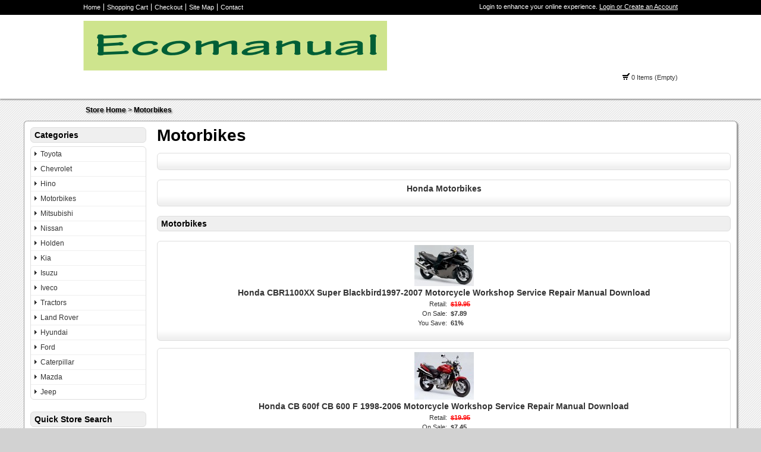

--- FILE ---
content_type: text/html; charset=UTF-8
request_url: https://www.manualdownload.co/index.php?app=ecom&ns=catshow&ref=Motorbikes-download-manuals&sid=11972beb1k15tig9dow9rn7k2c8e7mm5
body_size: 28581
content:

<!DOCTYPE html PUBLIC '-//W3C//DTD XHTML+RDFa 1.0//EN' 'http://www.w3.org/MarkUp/DTD/xhtml-rdfa-1.dtd'>

<html xmlns="http://www.w3.org/1999/xhtml" xmlns:og="http://opengraphprotocol.org/schema/" xmlns:fb="http://www.facebook.com/2008/fbml">

<head>

<meta http-equiv="content-type" content="text/html; charset=ISO-8859-1" />

<base href="https://www.manualdownload.co/" />

<meta name="generator" content="Kryptronic Software" />
<meta name="keywords" content="download, repair, workshop, service, instruction, manual, manuals, owners, digital, motorbikes, ecomanual" />
<meta name="description" content=" " />
<title>Motorbikes - Ecomanual download repair workshop instruction manuals</title>
<meta name="robots" content="noindex,follow" />
<meta property="og:title" content="Motorbikes - Ecomanual download repair workshop instruction manuals" />
<meta property="og:site_name" content="Ecomanual" />
<meta property="og:description" content=" " />
<script type="text/javascript">
thisSID  = '11972beb1k15tig9dow9rn7k2c8e7mm5';
thisURL  = 'https://www.manualdownload.co/index.php';
thisMODE = 'desktop';
</script>
<script type="text/javascript" src="media/jquery/jquery.min.js"></script>
<script type="text/javascript" src="media/jquery/jquery-ui.min.js"></script>
<script type="text/javascript" src="media/jquery/jquery.easing.min.js"></script>
<script type="text/javascript" src="media/jquery/jquery.mousewheel.min.js"></script>
<script type="text/javascript">jQuery.noConflict();</script>
<script type="text/javascript" src="media/jquery-plugins/jquery.json.js"></script>
<script type="text/javascript" src="media/md5/md5.js"></script>
<script type="text/javascript" src="media/qtip2/jquery.qtip2.min.js"></script>
<link rel="stylesheet" type="text/css" media="all" href="media/qtip2/jquery.qtip2.css" />
<script type="text/javascript" src="media/jshowoff/jshowoff.js"></script>
<link rel="stylesheet" type="text/css" media="all" href="media/jshowoff/jshowoff.css" />
<script type="text/javascript" src="media/scripts/common.js"></script>
<script type="text/javascript" src="media/scripts/frontend.js"></script>
<script type="text/javascript">
//<![CDATA[
jQuery(document).ready(function(){
jQuery('#minicart-button').hover(function() {return showMiniCart({'divid': 'ajaxminicart', 'buttonid': 'minicart-button', 'displayposition': 'LEFT', 'width': 500});});
jQuery('#ecom--minisearch--ecom--prodsearch--string').attr({'autocomplete': 'off'});
jQuery('#ecom--minisearch--ecom--prodsearch--string').keyup(function(event){if (event.which == 13) {event.preventDefault(); return false;} if (window.mytimeout) {window.clearTimeout(window.mytimeout);} window.mytimeout = window.setTimeout(function(){return searchAutoComplete({'formid': 'ecom--minisearch', 'inputid': 'ecom--minisearch--ecom--prodsearch--string', 'displayposition': 'RIGHT'});}, 300);});
});
//]]>
</script>



<link rel="stylesheet" type="text/css" media="all" href="media/skins/css/all.css" />
<link rel="stylesheet" type="text/css" media="all" href="skins/widerskin/css/overrides.css" />
<link rel="stylesheet" type="text/css" media="all" href="skins/widerskin/css/all.css" />

<link rel="stylesheet" type="text/css" media="all" href="skins/widerskin/css/colorscheme-default.css" />

</head>

<body>

<div id="skin_background">

<div id="skin_top">

<div id="skin_top_wrapper">

<div id="skin_top_menu">

<ul>

<li><a href="https://www.manualdownload.co/index.php?app=cms&amp;ns=display&amp;sid=11972beb1k15tig9dow9rn7k2c8e7mm5" title="Home">Home</a></li><li><a href="https://www.manualdownload.co/index.php?app=ecom&amp;ns=viewcart&amp;sid=11972beb1k15tig9dow9rn7k2c8e7mm5" title="Shopping Cart">Shopping Cart</a></li><li><a href="https://www.manualdownload.co/index.php?app=ecom&amp;ns=checkoutfn&amp;sid=11972beb1k15tig9dow9rn7k2c8e7mm5" title="Checkout">Checkout</a></li><li><a href="https://www.manualdownload.co/index.php?app=ecom&amp;ns=sitemap&amp;sid=11972beb1k15tig9dow9rn7k2c8e7mm5" title="Site Map">Site Map</a></li><li><a href="https://www.manualdownload.co/index.php?app=ecom&amp;ns=contact&amp;sid=11972beb1k15tig9dow9rn7k2c8e7mm5" title="Contact">Contact</a></li>
</ul>

</div>

<div id="skin_top_miniacctlogin">

<div id="miniacctlogin">
Login to enhance your online experience. <a href="https://www.manualdownload.co/index.php?app=ecom&amp;ns=login&amp;sid=11972beb1k15tig9dow9rn7k2c8e7mm5" title="Login / Create Account">Login or Create an Account</a></div>

</div>

<div class="clearboth"></div>

</div>

</div>

<div id="skin_header">

<div id="skin_header_wrapper">

<div id="skin_header_home">

<a href="https://www.manualdownload.co/index.php?app=cms&amp;ns=display&amp;sid=11972beb1k15tig9dow9rn7k2c8e7mm5" title="Home"><img src="media/skins/logos/desktoplogo.png" alt="Logo" /></a>

</div>

<div id="skin_header_widgets">

<div id="ecom_skinwidget_minicart" class="skin_widgetclass_HEADER">
<div class="skin_widgettitle">Shopping Cart</div>
<div class="skin_widgetcontent">
<p class="small"><img src="media/ecom/images/cart.png" alt="Shopping Cart" /> 0 Items (Empty)</p>
</div>
</div>

<div id="ajaxminicart" style="display: none;">
<div style="padding: 10px;">
<table class="invisible"><tr>
<td class="invisible" style="width: 235px;">
<h2 class="defaultheading" style="margin: 0px 0px 10px 0px;">Recently Viewed Items</h2>
<div style="max-height: 350px; overflow: auto;">
<table id="ajaxminirecent" class="invisible">
<tr>
<td class="invisible" style="width: 40px; padding: 4px 16px 4px 4px; border-bottom: 1px solid #DEDEDE;">
<a href="https://www.manualdownload.co/index.php?app=ecom&amp;ns=prodshow&amp;ref=KIA-RIO-2005-download-workshop-repair-manual&amp;sid=11972beb1k15tig9dow9rn7k2c8e7mm5" title="Kia Rio 2005 factory workshop and repair manual digital download"><img src="media/ecom/prodsm/Kia-Rio-workshop-manual-download-thumb.jpg" alt="Kia Rio 2005 factory workshop and repair manual digital download" width="40" /></a></td>
<td class="invisible" style="padding: 4px 4px 4px 4px; border-bottom: 1px solid #DEDEDE;">
<p style="margin: 0px;"><a href="https://www.manualdownload.co/index.php?app=ecom&amp;ns=prodshow&amp;ref=KIA-RIO-2005-download-workshop-repair-manual&amp;sid=11972beb1k15tig9dow9rn7k2c8e7mm5" title="Kia Rio 2005 factory workshop and repair manual digital download"><strong>Kia Rio 2005 factory workshop and repair manual digital download</strong></a></p><p class="small" style="margin: 5px 0px 0px 0px;">Engine covered 1.6L DOHC</p></td>
</tr>
<tr>
<td class="invisible" style="width: 40px; padding: 4px 16px 4px 4px; border-bottom: 1px solid #DEDEDE;">
<a href="https://www.manualdownload.co/index.php?app=ecom&amp;ns=prodshow&amp;ref=NSG370-Jeep-6-speed-manual-gearbox-workshop-manual&amp;sid=11972beb1k15tig9dow9rn7k2c8e7mm5" title="Jeep  NSG370 6 speed manual gearbox repair manual download digital"><img src="media/ecom/prodsm/TNSG370-transmission-sm.jpg" alt="Jeep  NSG370 6 speed manual gearbox repair manual download digital" width="40" /></a></td>
<td class="invisible" style="padding: 4px 4px 4px 4px; border-bottom: 1px solid #DEDEDE;">
<p style="margin: 0px;"><a href="https://www.manualdownload.co/index.php?app=ecom&amp;ns=prodshow&amp;ref=NSG370-Jeep-6-speed-manual-gearbox-workshop-manual&amp;sid=11972beb1k15tig9dow9rn7k2c8e7mm5" title="Jeep  NSG370 6 speed manual gearbox repair manual download digital"><strong>Jeep  NSG370 6 speed manual gearbox repair manual download digital</strong></a></p><p class="small" style="margin: 5px 0px 0px 0px;">The Chrysler NSG370 is a six-speed overdrive manual transmission sourced from Mercedes and built in ...</p></td>
</tr>
<tr>
<td class="invisible" style="width: 40px; padding: 4px 16px 4px 4px; border-bottom: 1px solid #DEDEDE;">
<a href="https://www.manualdownload.co/index.php?app=ecom&amp;ns=prodshow&amp;ref=massey-ferguson-1956-mf35-workshop-repair-manual-tractor&amp;sid=11972beb1k15tig9dow9rn7k2c8e7mm5" title="Massey Ferguson MF35 1956 tractor factory workshop and repair manual download"><img src="media/ecom/prodsm/MF35-tractor-sm.jpg" alt="Massey Ferguson MF35 1956 tractor factory workshop and repair manual download" width="40" /></a></td>
<td class="invisible" style="padding: 4px 4px 4px 4px; border-bottom: 1px solid #DEDEDE;">
<p style="margin: 0px;"><a href="https://www.manualdownload.co/index.php?app=ecom&amp;ns=prodshow&amp;ref=massey-ferguson-1956-mf35-workshop-repair-manual-tractor&amp;sid=11972beb1k15tig9dow9rn7k2c8e7mm5" title="Massey Ferguson MF35 1956 tractor factory workshop and repair manual download"><strong>Massey Ferguson MF35 1956 tractor factory workshop and repair manual download</strong></a></p><p class="small" style="margin: 5px 0px 0px 0px;">covers the MF35 tractor engine, cooling system,fuel,electrical and more</p></td>
</tr>
<tr>
<td class="invisible" style="width: 40px; padding: 4px 16px 4px 4px; border-bottom: 1px solid #DEDEDE;">
<a href="https://www.manualdownload.co/index.php?app=ecom&amp;ns=prodshow&amp;ref=Nissan-MR18DE-digital-workshop-manual&amp;sid=11972beb1k15tig9dow9rn7k2c8e7mm5" title="Nissan MR18DE engine factory workshop and repair manual download"><img src="media/ecom/prodsm/Nissan-MR18DE-engine-workshop-manual-download-md-thumb.jpg" alt="Nissan MR18DE engine factory workshop and repair manual download" width="40" /></a></td>
<td class="invisible" style="padding: 4px 4px 4px 4px; border-bottom: 1px solid #DEDEDE;">
<p style="margin: 0px;"><a href="https://www.manualdownload.co/index.php?app=ecom&amp;ns=prodshow&amp;ref=Nissan-MR18DE-digital-workshop-manual&amp;sid=11972beb1k15tig9dow9rn7k2c8e7mm5" title="Nissan MR18DE engine factory workshop and repair manual download"><strong>Nissan MR18DE engine factory workshop and repair manual download</strong></a></p><p class="small" style="margin: 5px 0px 0px 0px;">Nissan  MR18DE engine factory workshop and repair manual digital download</p></td>
</tr>
<tr>
<td class="invisible" style="width: 40px; padding: 4px 16px 4px 4px;">
<a href="https://www.manualdownload.co/index.php?app=ecom&amp;ns=prodshow&amp;ref=toyota-hilux-2011-workshop-manual-download&amp;sid=11972beb1k15tig9dow9rn7k2c8e7mm5" title="Toyota Hilux 2011 factory workshop and repair manual download"><img src="media/ecom/prodsm/AN10-AN20-Hilux (Custom).jpg" alt="Toyota Hilux 2011 factory workshop and repair manual download" width="40" /></a></td>
<td class="invisible" style="padding: 4px 4px 4px 4px;">
<p style="margin: 0px;"><a href="https://www.manualdownload.co/index.php?app=ecom&amp;ns=prodshow&amp;ref=toyota-hilux-2011-workshop-manual-download&amp;sid=11972beb1k15tig9dow9rn7k2c8e7mm5" title="Toyota Hilux 2011 factory workshop and repair manual download"><strong>Toyota Hilux 2011 factory workshop and repair manual download</strong></a></p><p class="small" style="margin: 5px 0px 0px 0px;">Covers Petrol/Gasoline: 2.0 L 1TR-FE - 2.7 L 2TR-FE - 4.0 L 1GR-FE V6 - Diesel: 2.5 L 2KD-FTV turbod...</p></td>
</tr>
</table>
</div>
</td>
<td class="invisible" style="width: 10px;">&nbsp;</td>
<td class="invisible" style="width: 235px;">
<h2 class="defaultheading" style="margin: 0px 0px 10px 0px;">Your Shopping Cart</h2>
<p>Your shopping cart is currently empty.  If you would like to make a purchase today, add items to your shopping cart.</p>
</td>
</tr></table>
</div>
</div>

</div>

<div class="clearboth" style="height: 10px;"></div>

</div>

</div>

<div id="skin_navmenu">

<div id="ecom_skinwidget_breadcrumbs" class="skin_widgetclass_HEADER">
<div class="skin_widgettitle">Location</div>
<div class="skin_widgetcontent">
<p>
<a href="https://www.manualdownload.co/index.php?app=ecom&amp;ns=splash&amp;sid=11972beb1k15tig9dow9rn7k2c8e7mm5" title="Store Home">Store Home</a>
 &gt; <a href="https://www.manualdownload.co/index.php?app=ecom&amp;ns=catshow&amp;ref=Motorbikes-download-manuals&amp;sid=11972beb1k15tig9dow9rn7k2c8e7mm5" title="Motorbikes">Motorbikes</a>
</p>
</div>
</div>


<div class="clearboth"></div>

</div>

<div id="skin_wrapper_content">

<div id="skin_left">

<div id="ecom_skinwidget_categories" class="skin_widgetclass_SIDEMENU">
<div class="skin_widgettitle">Categories</div>
<div class="skin_widgetmenu">
<ul>
<li><a href="https://www.manualdownload.co/index.php?app=ecom&amp;ns=catshow&amp;ref=toyota-download-repair-workshop-manuals&amp;sid=11972beb1k15tig9dow9rn7k2c8e7mm5" title="Toyota">Toyota</a>
<ul id="ecom_skinwidget_categories_6e3e15a4337345c8c8c9240945816ec1">
<li><a href="https://www.manualdownload.co/index.php?app=ecom&amp;ns=catshow&amp;ref=toytota-hilux-workshop-repair-service-manual-down&amp;sid=11972beb1k15tig9dow9rn7k2c8e7mm5" title="Toyota Hilux">Toyota Hilux</a></li>
<li><a href="https://www.manualdownload.co/index.php?app=ecom&amp;ns=catshow&amp;ref=toyota-landcruiser-workshop-repair-manuals-download-pdf&amp;sid=11972beb1k15tig9dow9rn7k2c8e7mm5" title="Toyota Land Cruiser">Toyota Land Cruiser</a></li>
<li><a href="https://www.manualdownload.co/index.php?app=ecom&amp;ns=catshow&amp;ref=toyota-hiace&amp;sid=11972beb1k15tig9dow9rn7k2c8e7mm5" title="Toyota Hi-ace">Toyota Hi-ace</a></li>
<li><a href="https://www.manualdownload.co/index.php?app=ecom&amp;ns=catshow&amp;ref=toyota-skid-steer-workshop-manual-download&amp;sid=11972beb1k15tig9dow9rn7k2c8e7mm5" title="Toyota Skid Steer">Toyota Skid Steer</a></li>
<li><a href="https://www.manualdownload.co/index.php?app=ecom&amp;ns=catshow&amp;ref=toyota-engine&amp;sid=11972beb1k15tig9dow9rn7k2c8e7mm5" title="Toyota Engine">Toyota Engine</a></li>
</ul>
</li>
<li><a href="https://www.manualdownload.co/index.php?app=ecom&amp;ns=catshow&amp;ref=Chevrolet-repair-manuals-online&amp;sid=11972beb1k15tig9dow9rn7k2c8e7mm5" title="Chevrolet ">Chevrolet </a></li>
<li><a href="https://www.manualdownload.co/index.php?app=ecom&amp;ns=catshow&amp;ref=hino-truck-download-manuals&amp;sid=11972beb1k15tig9dow9rn7k2c8e7mm5" title="Hino">Hino</a></li>
<li><a href="https://www.manualdownload.co/index.php?app=ecom&amp;ns=catshow&amp;ref=Motorbikes-download-manuals&amp;sid=11972beb1k15tig9dow9rn7k2c8e7mm5" title="Motorbikes">Motorbikes</a>
<ul id="ecom_skinwidget_categories_e5f7ebaa47e34ff61108bd08702e9610">
<li><a href="https://www.manualdownload.co/index.php?app=ecom&amp;ns=catshow&amp;ref=Honda-motorbikes-download-manuals&amp;sid=11972beb1k15tig9dow9rn7k2c8e7mm5" title="Honda Motorbikes">Honda Motorbikes</a>
<ul id="ecom_skinwidget_categories_29b6279fb5771a0a0e91d42a9fb196f1">
<li><a href="https://www.manualdownload.co/index.php?app=ecom&amp;ns=catshow&amp;ref=Motorbikes-download-manuals&amp;sid=11972beb1k15tig9dow9rn7k2c8e7mm5" title="Motorbikes">Motorbikes</a></li>
</ul>
</li>
</ul>
</li>
<li><a href="https://www.manualdownload.co/index.php?app=ecom&amp;ns=catshow&amp;ref=mitsubishi-workshop-repair-manuals-download&amp;sid=11972beb1k15tig9dow9rn7k2c8e7mm5" title="Mitsubishi">Mitsubishi</a></li>
<li><a href="https://www.manualdownload.co/index.php?app=ecom&amp;ns=catshow&amp;ref=nissan-repair-manual-service-download&amp;sid=11972beb1k15tig9dow9rn7k2c8e7mm5" title="Nissan">Nissan</a></li>
<li><a href="https://www.manualdownload.co/index.php?app=ecom&amp;ns=catshow&amp;ref=holden-repair-workshop-manuals-download&amp;sid=11972beb1k15tig9dow9rn7k2c8e7mm5" title="Holden">Holden</a></li>
<li><a href="https://www.manualdownload.co/index.php?app=ecom&amp;ns=catshow&amp;ref=kia-workshop-repair-manuals-pdf-online-download&amp;sid=11972beb1k15tig9dow9rn7k2c8e7mm5" title="Kia">Kia</a></li>
<li><a href="https://www.manualdownload.co/index.php?app=ecom&amp;ns=catshow&amp;ref=isuzu-repair-workshop-manual-online&amp;sid=11972beb1k15tig9dow9rn7k2c8e7mm5" title="Isuzu">Isuzu</a></li>
<li><a href="https://www.manualdownload.co/index.php?app=ecom&amp;ns=catshow&amp;ref=iveco-manual-download-digital&amp;sid=11972beb1k15tig9dow9rn7k2c8e7mm5" title="Iveco">Iveco</a></li>
<li><a href="https://www.manualdownload.co/index.php?app=ecom&amp;ns=catshow&amp;ref=tractor-workshop-repair-manuals-online&amp;sid=11972beb1k15tig9dow9rn7k2c8e7mm5" title="Tractors">Tractors</a>
<ul id="ecom_skinwidget_categories_974d707e1ce897e460b3df5e7b5082d3">
<li><a href="https://www.manualdownload.co/index.php?app=ecom&amp;ns=catshow&amp;ref=perkins-engines-workshop-download-digital&amp;sid=11972beb1k15tig9dow9rn7k2c8e7mm5" title="Perkins">Perkins</a></li>
<li><a href="https://www.manualdownload.co/index.php?app=ecom&amp;ns=catshow&amp;ref=massey-ferguson-workshop-repair-manuals&amp;sid=11972beb1k15tig9dow9rn7k2c8e7mm5" title="Massey Ferguson ">Massey Ferguson </a></li>
<li><a href="https://www.manualdownload.co/index.php?app=ecom&amp;ns=catshow&amp;ref=fiat-tractor-manuals-download&amp;sid=11972beb1k15tig9dow9rn7k2c8e7mm5" title="Fiat Tractors">Fiat Tractors</a></li>
</ul>
</li>
<li><a href="https://www.manualdownload.co/index.php?app=ecom&amp;ns=catshow&amp;ref=land-rover-workshop-manual-download&amp;sid=11972beb1k15tig9dow9rn7k2c8e7mm5" title="Land Rover">Land Rover</a></li>
<li><a href="https://www.manualdownload.co/index.php?app=ecom&amp;ns=catshow&amp;ref=Hyundai-workshop-manual-download-digital&amp;sid=11972beb1k15tig9dow9rn7k2c8e7mm5" title="Hyundai">Hyundai</a></li>
<li><a href="https://www.manualdownload.co/index.php?app=ecom&amp;ns=catshow&amp;ref=ford-workshop-manual-download&amp;sid=11972beb1k15tig9dow9rn7k2c8e7mm5" title="Ford">Ford</a></li>
<li><a href="https://www.manualdownload.co/index.php?app=ecom&amp;ns=catshow&amp;ref=Caterpillar-workshop-manual-download-digital&amp;sid=11972beb1k15tig9dow9rn7k2c8e7mm5" title="Caterpillar">Caterpillar</a></li>
<li><a href="https://www.manualdownload.co/index.php?app=ecom&amp;ns=catshow&amp;ref=mazda-workshop-repair-manual-download&amp;sid=11972beb1k15tig9dow9rn7k2c8e7mm5" title="Mazda">Mazda</a></li>
<li><a href="https://www.manualdownload.co/index.php?app=ecom&amp;ns=catshow&amp;ref=jeep-workshop-repair-manual&amp;sid=11972beb1k15tig9dow9rn7k2c8e7mm5" title="Jeep">Jeep</a></li>
</ul>

</div>
</div>

<div id="ecom_skinwidget_minisearch" class="skin_widgetclass_SIDEMENU">
<div class="skin_widgettitle">Quick Store Search</div>
<div class="skin_widgetcontent">
<form action="https://www.manualdownload.co/index.php" method="get" id="ecom--minisearch"  enctype="multipart/form-data" style="margin: 0px;">

<p class="hidden" style="display: none;"><input type="hidden" name="sid" id="ecom--minisearch--sid" value="11972beb1k15tig9dow9rn7k2c8e7mm5" /></p>
<p class="hidden" style="display: none;"><input type="hidden" name="app" id="ecom--minisearch--app" value="ecom" /></p>
<p class="hidden" style="display: none;"><input type="hidden" name="ns" id="ecom--minisearch--ns" value="prodsearchp" /></p>

<p class="hidden" style="display: none;"><label for="ecom--minisearch--ecom--prodsearch--string">Search Term</label></p>
<div><input class="formfield" style="margin: 0px; width: 105px;" type="text" name="ecom--prodsearch--string" id="ecom--minisearch--ecom--prodsearch--string" value="" maxlength="100" /> 
<input class="formbutton" type="submit" name="SUBMIT" id="ecom--minisearch--SUBMIT" value="Go" style="margin: 0px;" />
</div>
</form>

<p class="small" style="margin-top: 5px; margin-bottom: 0px;"><a href="https://www.manualdownload.co/index.php?app=ecom&amp;ns=prodsearch&amp;sid=11972beb1k15tig9dow9rn7k2c8e7mm5" title="Advanced Search">Advanced Search</a></p>
</div>
</div>

<div id="ecom_skinwidget_menustore" class="skin_widgetclass_SIDEMENU">
<div class="skin_widgettitle">Online Store Menu</div>
<div class="skin_widgetmenu">
<ul>
     <li><a href="https://www.manualdownload.co/index.php?app=ecom&amp;ns=splash&amp;sid=11972beb1k15tig9dow9rn7k2c8e7mm5" title="Store Home">Store Home</a></li>
     <li><a href="https://www.manualdownload.co/index.php?app=ecom&amp;ns=viewcart&amp;sid=11972beb1k15tig9dow9rn7k2c8e7mm5" title="Shopping Cart">Shopping Cart</a></li>
     <li><a href="https://www.manualdownload.co/index.php?app=ecom&amp;ns=checkoutfn&amp;sid=11972beb1k15tig9dow9rn7k2c8e7mm5" title="Checkout">Checkout</a></li>
     <li><a href="https://www.manualdownload.co/index.php?app=ecom&amp;ns=prodsearch&amp;sid=11972beb1k15tig9dow9rn7k2c8e7mm5" title="Advanced Search">Advanced Search</a></li>
     <li><a href="https://www.manualdownload.co/index.php?app=ecom&amp;ns=prodall&amp;sid=11972beb1k15tig9dow9rn7k2c8e7mm5" title="All Products">All Products</a></li>
</ul>

</div>
</div>

<div id="cms_skinwidget_pages" class="skin_widgetclass_SIDEMENU">
<div class="skin_widgettitle">Information</div>
<div class="skin_widgetmenu">
<ul>
<li><a href="https://www.manualdownload.co/index.php?app=cms&amp;ns=display&amp;ref=splash&amp;sid=11972beb1k15tig9dow9rn7k2c8e7mm5" title="Home">Home</a></li>
<li><a href="https://www.manualdownload.co/index.php?app=cms&amp;ns=display&amp;ref=privacy&amp;sid=11972beb1k15tig9dow9rn7k2c8e7mm5" title="Privacy Information">Privacy Information</a></li>
<li><a href="https://www.manualdownload.co/index.php?app=cms&amp;ns=display&amp;ref=download-workshop-manual&amp;sid=11972beb1k15tig9dow9rn7k2c8e7mm5" title="How to download your manual">How to download your manual</a></li>
<li><a href="https://www.manualdownload.co/index.php?app=cms&amp;ns=display&amp;ref=cookieinfo&amp;sid=11972beb1k15tig9dow9rn7k2c8e7mm5" title="Cookie Information">Cookie Information</a></li>
</ul>

</div>
</div>


</div>

<div id="skin_content">
<h1 id="skin_pgtitle">Motorbikes</h1>
<div class="ecom_catshow">
<table class="invisible"><tr><td class="invisible" style="padding: 0px 10px 10px 0px;">

<div class="catshowdesc">
<p> </p>

</div>
</td></tr></table>

</div>

<table id="core--cptbl--xjcl08453" class="invisible">

<tr>

<td class="invisible" style="width: 100%;">

<div class="ecom_catlist reg_adjust_height" style="margin-left: 0px; margin-right: 0px;">
<div class="center" style="padding-bottom: 10px">
<div class="catlistname">
<p><a href="https://www.manualdownload.co/index.php?app=ecom&amp;ns=catshow&amp;ref=Honda-motorbikes-download-manuals&amp;sid=11972beb1k15tig9dow9rn7k2c8e7mm5" title="Honda Motorbikes"><strong>Honda Motorbikes</strong></a></p>
</div>
</div>

</div>
</td>

</tr>

</table>

<h2 class="defaultheading">Motorbikes</h2>

<table id="core--cptbl--x9y4w5d38" class="invisible">
<tr>
<td class="invisible" style="width: 100%;">
<div class="ecom_prodlist  reg_adjust_height" style="margin-left: 0px; margin-right: 0px;">
<div class="center" style="padding-bottom: 10px">
<a href="https://www.manualdownload.co/index.php?app=ecom&amp;ns=prodshow&amp;ref=Honda-CBR1100XX-Super-Blackbird-Motorcycle-workshop&amp;sid=11972beb1k15tig9dow9rn7k2c8e7mm5" title="Honda CBR1100XX Super Blackbird1997-2007 Motorcycle Workshop Service Repair Manual Download"><img src="media/ecom/prodsm/Honda-CBR1100XX-workshop-manual-thumb.jpg" width="100" alt="Honda CBR1100XX Super Blackbird1997-2007 Motorcycle Workshop Service Repair Manual Download" /></a>
<div class="prodlistname">
<p><a href="https://www.manualdownload.co/index.php?app=ecom&amp;ns=prodshow&amp;ref=Honda-CBR1100XX-Super-Blackbird-Motorcycle-workshop&amp;sid=11972beb1k15tig9dow9rn7k2c8e7mm5" title="Honda CBR1100XX Super Blackbird1997-2007 Motorcycle Workshop Service Repair Manual Download"><strong>Honda CBR1100XX Super Blackbird1997-2007 Motorcycle Workshop Service Repair Manual Download</strong></a></p>
</div>
<div id="Honda-CBR1100XX-Super-Blackbird-Motorcycle-workshop--pricedisp">
<table class="ecom_pricedisp_center">
<tr><td class="ecom_pricedisp_name">Retail:</td>
<td class="ecom_pricedisp_pricex">&#36;19.95</td></tr>
<tr><td class="ecom_pricedisp_name">On Sale:</td>
<td class="ecom_pricedisp_price">&#36;7.89</td></tr>
<tr><td class="ecom_pricedisp_name">You Save:</td>
<td class="ecom_pricedisp_price">61%</td></tr>
</table>
</div>
</div>

</div>
</td>
</tr>
<tr>
<td class="invisible" style="width: 100%;">
<div class="ecom_prodlist  reg_adjust_height" style="margin-left: 0px; margin-right: 0px;">
<div class="center" style="padding-bottom: 10px">
<a href="https://www.manualdownload.co/index.php?app=ecom&amp;ns=prodshow&amp;ref=Honda_CB_600f_workshop_service_manual&amp;sid=11972beb1k15tig9dow9rn7k2c8e7mm5" title="Honda CB 600f CB 600 F 1998-2006 Motorcycle Workshop Service Repair Manual Download"><img src="media/ecom/prodsm/honda-cb600f-manual-download-sm.jpg" width="100" alt="Honda CB 600f CB 600 F 1998-2006 Motorcycle Workshop Service Repair Manual Download" /></a>
<div class="prodlistname">
<p><a href="https://www.manualdownload.co/index.php?app=ecom&amp;ns=prodshow&amp;ref=Honda_CB_600f_workshop_service_manual&amp;sid=11972beb1k15tig9dow9rn7k2c8e7mm5" title="Honda CB 600f CB 600 F 1998-2006 Motorcycle Workshop Service Repair Manual Download"><strong>Honda CB 600f CB 600 F 1998-2006 Motorcycle Workshop Service Repair Manual Download</strong></a></p>
</div>
<div id="Honda_CB_600f_workshop_service_manual--pricedisp">
<table class="ecom_pricedisp_center">
<tr><td class="ecom_pricedisp_name">Retail:</td>
<td class="ecom_pricedisp_pricex">&#36;19.95</td></tr>
<tr><td class="ecom_pricedisp_name">On Sale:</td>
<td class="ecom_pricedisp_price">&#36;7.45</td></tr>
<tr><td class="ecom_pricedisp_name">You Save:</td>
<td class="ecom_pricedisp_price">63%</td></tr>
</table>
</div>
</div>

</div>
</td>
</tr>
</table>

</div>


<div class="clearboth"></div>

</div>

<div id="skin_footer">

<div id="skin_footer_wrapper">

<div id="skin_footer_widgets">

<div id="core_skinwidget_account" class="skin_widgetclass_FOOTER">
<div class="skin_widgettitle">Account Menu</div>
<div class="skin_widgetmenu">
<ul>
<li><a href="https://www.manualdownload.co/index.php?app=ecom&amp;ns=login&amp;sid=11972beb1k15tig9dow9rn7k2c8e7mm5" title="Account Login">Account Login</a></li>
<li><a href="https://www.manualdownload.co/index.php?app=ecom&amp;ns=createaccount&amp;sid=11972beb1k15tig9dow9rn7k2c8e7mm5" title="Create New Account">Create New Account</a></li>
<li><a href="https://www.manualdownload.co/index.php?app=ecom&amp;ns=addbook&amp;sid=11972beb1k15tig9dow9rn7k2c8e7mm5" title="Delivery Address Book">Delivery Address Book</a></li>
<li><a href="https://www.manualdownload.co/index.php?app=ecom&amp;ns=gsubscript&amp;sid=11972beb1k15tig9dow9rn7k2c8e7mm5" title="Email Subscriptions">Email Subscriptions</a></li>
<li><a href="https://www.manualdownload.co/index.php?app=ecom&amp;ns=contact&amp;sid=11972beb1k15tig9dow9rn7k2c8e7mm5" title="Send Contact Message">Send Contact Message</a></li>
</ul>

</div>
</div>

<div id="core_skinwidget_mobiledesktop" class="skin_widgetclass_FOOTER">
<div class="skin_widgettitle">Mobile / Full Site</div>
<div class="skin_widgetmenu">
<ul>
<li><a href="https://www.manualdownload.co/index.php?app=ecom&amp;ns=mobiledesktopswitch&amp;sid=11972beb1k15tig9dow9rn7k2c8e7mm5" title="View Mobile Site">View Mobile Site</a></li>
</ul>
</div>
</div>


</div>

<div id="skin_footer_copyright">


<p>&copy; 2025 Ecomanual<br />All rights reserved worldwide</p>

</div>

<div class="clearboth"></div>

</div>

</div>

</div>


<div id="kryptronic_debug" class="hidden">
Software:     ClickCartPro, Copyright 1999-2025 Kryptronic, Inc.
Exec Time:    0.047931 Seconds
Memory Usage: 2.166313 Megabytes
</div>

<div id="kryptronic_info" style="float: right; width: 17px; height: 17px; margin: -20px 3px 0px 0px;"><a href="http://www.kryptronic.com/Shopping-Cart-Software" title="ClickCartPro Shopping Cart Software"><img src="media/core/kryptronic-cornerlogo.png" width="17" height="17" alt="Kryptronic Internet Software Solutions" /></a></div>



<!-- Piwik -->
<script type="text/javascript">
  var _paq = _paq || [];
  _paq.push(['trackPageView']);
  _paq.push(['enableLinkTracking']);
  (function() {
    var u=(("https:" == document.location.protocol) ? "https" : "http") + "://www.workshopmanualdownloadpdf.com/piwik/";
    _paq.push(['setTrackerUrl', u+'piwik.php']);
    _paq.push(['setSiteId', 1]);
    var d=document, g=d.createElement('script'), s=d.getElementsByTagName('script')[0]; g.type='text/javascript';
    g.defer=true; g.async=true; g.src=u+'piwik.js'; s.parentNode.insertBefore(g,s);
  })();
</script>
<noscript><p><img src="http://www.workshopmanualdownloadpdf.com/piwik/piwik.php?idsite=1" style="border:0;" alt="" /></p></noscript>
<!-- End Piwik Code -->



</body>

</html>

--- FILE ---
content_type: text/css
request_url: https://www.manualdownload.co/skins/widerskin/css/all.css
body_size: 4705
content:
body {
    background-color: #d2d2d2;
    color: #333333;
    font-family: Arial,Helvetica,sans-serif;
    font-size: 12px;
    font-weight: normal;
    margin: 0;
    padding: 0;
    text-align: left;
}
a {
    color: #333333;
    cursor: pointer;
    font-weight: normal;
    text-decoration: underline;
}
a:hover {
    color: #000000;
}
#skin_background {
    background-attachment: fixed;
    background-color: #efefef;
    background-image: url("../media/background.png");
    background-position: left top;
    background-repeat: repeat;
    margin: 0;
    padding: 0;
}
#skin_top {
    background-color: #000000;
    box-shadow: 0 2px 2px #555555;
    margin: 0;
    padding: 5px 0;
    width: 100%;
    z-index: 10;
}
#skin_top_wrapper {
    clear: both;
    display: block;
    margin: 0 auto;
    width: 1000px;
}
#skin_top_menu {
    color: #ffffff;
    float: left;
    width: 435px;
}
#skin_top_miniacctlogin {
    float: right;
    width: 435px;
}
#skin_top_menu ul {
    list-style: outside none none;
    margin: 0;
    padding: 0;
}
#skin_top_menu li {
    display: inline;
    list-style: outside none none;
    margin: 0;
    padding: 0;
}
#skin_top_menu ul li a {
    border-right: 1px solid #ffffff;
    color: #ffffff;
    font-size: 11px;
    font-weight: normal;
    margin: 0 5px 0 0;
    padding: 0 5px 0 0;
    text-decoration: none;
}
#skin_top_menu ul li:last-child a {
    border-right: medium none;
}
#skin_top_menu ul li a:hover {
    color: #ffffff;
    text-decoration: underline;
}
#miniacctlogin {
    color: #ffffff;
    font-size: 11px;
    text-align: right;
}
#miniacctlogin a {
    color: #ffffff;
    font-weight: normal;
    text-decoration: underline;
}
#miniacctlogin ul li a:hover {
    color: #ffffff;
    text-decoration: underline;
}
#skin_header {
    background-color: #ffffff;
    box-shadow: 0 2px 2px #999999;
    clear: both;
    margin: 0 0 10px;
    padding: 10px 0 5px;
    width: 100%;
}
#skin_header_wrapper {
    clear: both;
    display: block;
    margin: 0 auto;
    width: 1000px;
}
#skin_header_home {
    float: left;
    width: 900px;
}
#skin_header_widgets {
    float: right;
    text-align: right;
    width: 270px;
}
#skin_header_widgets .formbutton, #skin_header_widgets .formfield {
    margin: 0;
}
#skin_header_widgets #ecom_skinwidget_minicart .skin_widgetcontent {
    margin-bottom: 15px;
}
#skin_header_widgets #ecom_skinwidget_minicart p {
    margin-bottom: 4px;
}
#skin_header_widgets #core_skinwidget_currency .skin_widgetcontent {
    margin: 0;
}
#skin_header_widgets #core_skinwidget_currency {
    background-color: #efefef;
    background-image: url("../media/currency.png");
    background-position: left top;
    background-repeat: no-repeat;
    border: 1px solid #dedede;
    border-radius: 6px;
    display: inline-block;
    float: right;
    margin: 0;
    padding: 25px 5px 5px;
}
#skin_navmenu #ecom_skinwidget_breadcrumbs .skin_widgetcontent {
    margin: 12px 0 0 4px;
}
#skin_navmenu #ecom_skinwidget_breadcrumbs .skin_widgetcontent p {
    color: #000000;
    margin: 0;
    text-shadow: 2px 2px 2px #999999;
}
#skin_navmenu #ecom_skinwidget_breadcrumbs .skin_widgetcontent a {
    color: #000000;
    font-weight: bold;
    text-decoration: none;
}
#skin_navmenu #ecom_skinwidget_breadcrumbs .skin_widgetcontent a:hover {
    color: #000000;
    font-weight: bold;
    text-decoration: underline;
}
#skin_navmenu {
    clear: both;
    margin: 0 auto 10px;
    padding: 0;
    width: 1000px;
}
#skin_wrapper_content {
    background-color: #ffffff;
    border-left: 1px solid #999999;
    border-radius: 6px 6px 0 0;
    border-right: 1px solid #999999;
    border-top: 1px solid #999999;
    box-shadow: 2px 2px 2px #999999;
    margin: 0 auto;
    padding: 10px;
    width: 1178px;
}
#skin_left {
    clear: both;
    display: block;
    float: left;
    margin: 0;
    width: 195px;
}
#skin_content {
    display: block;
    float: right;
    margin: 0;
    width: 965px;
}
#skin_pgtitle {
    clear: both;
    color: #000000;
    font-size: 28px;
    font-weight: bold;
    line-height: 1em;
    margin: 0 0 15px;
    padding: 0;
}
#skin_footer {
    background-color: #f6f6f6;
    background-image: url("../media/footer.png");
    background-position: left bottom;
    background-repeat: repeat-x;
    box-shadow: 0 -2px 2px #999999;
    clear: both;
    display: block;
    margin: 0 auto;
    padding: 10px 0;
    z-index: 10;
}
#skin_footer_wrapper {
    clear: both;
    display: block;
    margin: 0 auto;
    width: 900px;
}
#skin_footer_widgets {
    float: left;
    width: 675px;
}
#skin_footer_copyright {
    float: right;
    font-size: 10px;
    text-align: right;
    width: 195px;
}

--- FILE ---
content_type: text/css
request_url: https://www.manualdownload.co/skins/widerskin/css/colorscheme-default.css
body_size: 208
content:
/* +------------------------------------------------------------+ */
/* | End                                                        | */
/* +------------------------------------------------------------+ */

--- FILE ---
content_type: application/javascript
request_url: https://www.workshopmanualdownloadpdf.com/piwik/piwik.js
body_size: 24132
content:
/*!
 * Piwik - free/libre analytics platform
 *
 * JavaScript tracking client
 *
 * @link http://piwik.org
 * @source https://github.com/piwik/piwik/blob/master/js/piwik.js
 * @license http://piwik.org/free-software/bsd/ BSD-3 Clause (also in js/LICENSE.txt)
 * @license magnet:?xt=urn:btih:c80d50af7d3db9be66a4d0a86db0286e4fd33292&dn=bsd-3-clause.txt BSD-3-Clause
 */
if(typeof JSON2!=="object"){JSON2={}}(function(){function d(f){return f<10?"0"+f:f}function l(n,m){var f=Object.prototype.toString.apply(n);if(f==="[object Date]"){return isFinite(n.valueOf())?n.getUTCFullYear()+"-"+d(n.getUTCMonth()+1)+"-"+d(n.getUTCDate())+"T"+d(n.getUTCHours())+":"+d(n.getUTCMinutes())+":"+d(n.getUTCSeconds())+"Z":null}if(f==="[object String]"||f==="[object Number]"||f==="[object Boolean]"){return n.valueOf()}if(f!=="[object Array]"&&typeof n.toJSON==="function"){return n.toJSON(m)}return n}var c=new RegExp("[\u0000\u00ad\u0600-\u0604\u070f\u17b4\u17b5\u200c-\u200f\u2028-\u202f\u2060-\u206f\ufeff\ufff0-\uffff]","g"),e='\\\\\\"\x00-\x1f\x7f-\x9f\u00ad\u0600-\u0604\u070f\u17b4\u17b5\u200c-\u200f\u2028-\u202f\u2060-\u206f\ufeff\ufff0-\uffff]',i=new RegExp("["+e,"g"),j,b,k={"\b":"\\b","\t":"\\t","\n":"\\n","\f":"\\f","\r":"\\r",'"':'\\"',"\\":"\\\\"},h;
function a(f){i.lastIndex=0;return i.test(f)?'"'+f.replace(i,function(m){var n=k[m];return typeof n==="string"?n:"\\u"+("0000"+m.charCodeAt(0).toString(16)).slice(-4)})+'"':'"'+f+'"'}function g(s,p){var n,m,t,f,q=j,o,r=p[s];if(r&&typeof r==="object"){r=l(r,s)}if(typeof h==="function"){r=h.call(p,s,r)}switch(typeof r){case"string":return a(r);case"number":return isFinite(r)?String(r):"null";case"boolean":case"null":return String(r);case"object":if(!r){return"null"}j+=b;o=[];if(Object.prototype.toString.apply(r)==="[object Array]"){f=r.length;for(n=0;n<f;n+=1){o[n]=g(n,r)||"null"}t=o.length===0?"[]":j?"[\n"+j+o.join(",\n"+j)+"\n"+q+"]":"["+o.join(",")+"]";j=q;return t}if(h&&typeof h==="object"){f=h.length;for(n=0;n<f;n+=1){if(typeof h[n]==="string"){m=h[n];t=g(m,r);if(t){o.push(a(m)+(j?": ":":")+t)}}}}else{for(m in r){if(Object.prototype.hasOwnProperty.call(r,m)){t=g(m,r);if(t){o.push(a(m)+(j?": ":":")+t)}}}}t=o.length===0?"{}":j?"{\n"+j+o.join(",\n"+j)+"\n"+q+"}":"{"+o.join(",")+"}";j=q;
return t}}if(typeof JSON2.stringify!=="function"){JSON2.stringify=function(o,m,n){var f;j="";b="";if(typeof n==="number"){for(f=0;f<n;f+=1){b+=" "}}else{if(typeof n==="string"){b=n}}h=m;if(m&&typeof m!=="function"&&(typeof m!=="object"||typeof m.length!=="number")){throw new Error("JSON2.stringify")}return g("",{"":o})}}if(typeof JSON2.parse!=="function"){JSON2.parse=function(o,f){var n;function m(s,r){var q,p,t=s[r];if(t&&typeof t==="object"){for(q in t){if(Object.prototype.hasOwnProperty.call(t,q)){p=m(t,q);if(p!==undefined){t[q]=p}else{delete t[q]}}}}return f.call(s,r,t)}o=String(o);c.lastIndex=0;if(c.test(o)){o=o.replace(c,function(p){return"\\u"+("0000"+p.charCodeAt(0).toString(16)).slice(-4)})}if((new RegExp("^[\\],:{}\\s]*$")).test(o.replace(new RegExp('\\\\(?:["\\\\/bfnrt]|u[0-9a-fA-F]{4})',"g"),"@").replace(new RegExp('"[^"\\\\\n\r]*"|true|false|null|-?\\d+(?:\\.\\d*)?(?:[eE][+\\-]?\\d+)?',"g"),"]").replace(new RegExp("(?:^|:|,)(?:\\s*\\[)+","g"),""))){n=eval("("+o+")");
return typeof f==="function"?m({"":n},""):n}throw new SyntaxError("JSON2.parse")}}}());if(typeof _paq!=="object"){_paq=[]}if(typeof Piwik!=="object"){Piwik=(function(){var i,a={},s=document,e=navigator,F=screen,C=window,f=C.performance||C.mozPerformance||C.msPerformance||C.webkitPerformance,n=false,A=[],k=C.encodeURIComponent,B=C.decodeURIComponent,g=unescape,G,r,c;function u(R){var Q=typeof R;return Q!=="undefined"}function o(Q){return typeof Q==="function"}function E(Q){return typeof Q==="object"}function l(Q){return typeof Q==="string"||Q instanceof String}function L(){var Q,S,R;for(Q=0;Q<arguments.length;Q+=1){R=arguments[Q];S=R.shift();if(l(S)){G[S].apply(G,R)}else{S.apply(G,R)}}}function O(T,S,R,Q){if(T.addEventListener){T.addEventListener(S,R,Q);return true}if(T.attachEvent){return T.attachEvent("on"+S,R)}T["on"+S]=R}function J(R,U){var Q="",T,S;for(T in a){if(Object.prototype.hasOwnProperty.call(a,T)){S=a[T][R];if(o(S)){Q+=S(U)}}}return Q}function M(){var Q;J("unload");if(i){do{Q=new Date()
}while(Q.getTimeAlias()<i)}}function K(){var Q;if(!n){n=true;J("load");for(Q=0;Q<A.length;Q++){A[Q]()}}return true}function m(){var R;if(s.addEventListener){O(s,"DOMContentLoaded",function Q(){s.removeEventListener("DOMContentLoaded",Q,false);K()})}else{if(s.attachEvent){s.attachEvent("onreadystatechange",function Q(){if(s.readyState==="complete"){s.detachEvent("onreadystatechange",Q);K()}});if(s.documentElement.doScroll&&C===C.top){(function Q(){if(!n){try{s.documentElement.doScroll("left")}catch(S){setTimeout(Q,0);return}K()}}())}}}if((new RegExp("WebKit")).test(e.userAgent)){R=setInterval(function(){if(n||/loaded|complete/.test(s.readyState)){clearInterval(R);K()}},10)}O(C,"load",K,false)}function h(S,R){var Q=s.createElement("script");Q.type="text/javascript";Q.src=S;if(Q.readyState){Q.onreadystatechange=function(){var T=this.readyState;if(T==="loaded"||T==="complete"){Q.onreadystatechange=null;R()}}}else{Q.onload=R}s.getElementsByTagName("head")[0].appendChild(Q)}function v(){var Q="";
try{Q=C.top.document.referrer}catch(S){if(C.parent){try{Q=C.parent.document.referrer}catch(R){Q=""}}}if(Q===""){Q=s.referrer}return Q}function j(Q){var S=new RegExp("^([a-z]+):"),R=S.exec(Q);return R?R[1]:null}function b(Q){var S=new RegExp("^(?:(?:https?|ftp):)/*(?:[^@]+@)?([^:/#]+)"),R=S.exec(Q);return R?R[1]:Q}function D(S,R){var Q="[\\?&#]"+R+"=([^&#]*)";var U=new RegExp(Q);var T=U.exec(S);return T?B(T[1]):""}function q(Q){return g(k(Q))}function N(ag){var S=function(al,W){return(al<<W)|(al>>>(32-W))},ah=function(an){var al="",am,W;for(am=7;am>=0;am--){W=(an>>>(am*4))&15;al+=W.toString(16)}return al},V,aj,ai,R=[],aa=1732584193,Y=4023233417,X=2562383102,U=271733878,T=3285377520,af,ae,ad,ac,ab,ak,Q,Z=[];ag=q(ag);Q=ag.length;for(aj=0;aj<Q-3;aj+=4){ai=ag.charCodeAt(aj)<<24|ag.charCodeAt(aj+1)<<16|ag.charCodeAt(aj+2)<<8|ag.charCodeAt(aj+3);Z.push(ai)}switch(Q&3){case 0:aj=2147483648;break;case 1:aj=ag.charCodeAt(Q-1)<<24|8388608;break;case 2:aj=ag.charCodeAt(Q-2)<<24|ag.charCodeAt(Q-1)<<16|32768;
break;case 3:aj=ag.charCodeAt(Q-3)<<24|ag.charCodeAt(Q-2)<<16|ag.charCodeAt(Q-1)<<8|128;break}Z.push(aj);while((Z.length&15)!==14){Z.push(0)}Z.push(Q>>>29);Z.push((Q<<3)&4294967295);for(V=0;V<Z.length;V+=16){for(aj=0;aj<16;aj++){R[aj]=Z[V+aj]}for(aj=16;aj<=79;aj++){R[aj]=S(R[aj-3]^R[aj-8]^R[aj-14]^R[aj-16],1)}af=aa;ae=Y;ad=X;ac=U;ab=T;for(aj=0;aj<=19;aj++){ak=(S(af,5)+((ae&ad)|(~ae&ac))+ab+R[aj]+1518500249)&4294967295;ab=ac;ac=ad;ad=S(ae,30);ae=af;af=ak}for(aj=20;aj<=39;aj++){ak=(S(af,5)+(ae^ad^ac)+ab+R[aj]+1859775393)&4294967295;ab=ac;ac=ad;ad=S(ae,30);ae=af;af=ak}for(aj=40;aj<=59;aj++){ak=(S(af,5)+((ae&ad)|(ae&ac)|(ad&ac))+ab+R[aj]+2400959708)&4294967295;ab=ac;ac=ad;ad=S(ae,30);ae=af;af=ak}for(aj=60;aj<=79;aj++){ak=(S(af,5)+(ae^ad^ac)+ab+R[aj]+3395469782)&4294967295;ab=ac;ac=ad;ad=S(ae,30);ae=af;af=ak}aa=(aa+af)&4294967295;Y=(Y+ae)&4294967295;X=(X+ad)&4294967295;U=(U+ac)&4294967295;T=(T+ab)&4294967295}ak=ah(aa)+ah(Y)+ah(X)+ah(U)+ah(T);return ak.toLowerCase()}function I(S,Q,R){if(S==="translate.googleusercontent.com"){if(R===""){R=Q
}Q=D(Q,"u");S=b(Q)}else{if(S==="cc.bingj.com"||S==="webcache.googleusercontent.com"||S.slice(0,5)==="74.6."){Q=s.links[0].href;S=b(Q)}}return[S,Q,R]}function w(R){var Q=R.length;if(R.charAt(--Q)==="."){R=R.slice(0,Q)}if(R.slice(0,2)==="*."){R=R.slice(1)}return R}function P(R){R=R&&R.text?R.text:R;if(!l(R)){var Q=s.getElementsByTagName("title");if(Q&&u(Q[0])){R=Q[0].text}}return R}function y(Q,R){if(R){return R}if(Q.slice(-9)==="piwik.php"){Q=Q.slice(0,Q.length-9)}return Q}function x(U){var Q="Piwik_Overlay";var X=new RegExp("index\\.php\\?module=Overlay&action=startOverlaySession&idSite=([0-9]+)&period=([^&]+)&date=([^&]+)$");var S=X.exec(s.referrer);if(S){var T=S[1];if(T!==String(U)){return false}var W=S[2],R=S[3];C.name=Q+"###"+W+"###"+R}var V=C.name.split("###");return V.length===3&&V[0]===Q}function H(R,W,T){var V=C.name.split("###"),U=V[1],Q=V[2],S=y(R,W);h(S+"plugins/Overlay/client/client.js?v=1",function(){Piwik_Overlay_Client.initialize(S,T,U,Q)})}function z(ap,aT){var W=I(s.domain,C.location.href,v()),be=w(W[0]),bt=W[1],a1=W[2],bu=false,aX="GET",aZ=aX,aL="application/x-www-form-urlencoded; charset=UTF-8",au=aL,U=ap||"",am="",aV="",bj=aT||"",aJ,ay=s.title,aA="7z|aac|apk|ar[cj]|as[fx]|avi|azw3|bin|csv|deb|dmg|docx?|epub|exe|flv|gif|gz|gzip|hqx|jar|jpe?g|js|mobi|mp(2|3|4|e?g)|mov(ie)?|ms[ip]|od[bfgpst]|og[gv]|pdf|phps|png|pptx?|qtm?|ra[mr]?|rpm|sea|sit|tar|t?bz2?|tgz|torrent|txt|wav|wm[av]|wpd||xlsx?|xml|z|zip",aW=[be],Z=[],aO=[],ao=[],aU=500,aa,aq,ab,ae,aC=["pk_campaign","piwik_campaign","utm_campaign","utm_source","utm_medium"],ax=["pk_kwd","piwik_kwd","utm_term"],br="_pk_",ag,bs,af=false,bm,aE,aH,al=63072000000,an=1800000,aK=15768000000,aF=true,at=0,aI=false,Y=false,aj,aP={},V={},bn=200,a7={},bk={},a4=false,a2=false,a0,aQ,ah,aB=N,a3,aG;
function a9(bD,bA,bz,bC,by,bB){if(af){return}var bx;if(bz){bx=new Date();bx.setTime(bx.getTime()+bz)}s.cookie=bD+"="+k(bA)+(bz?";expires="+bx.toGMTString():"")+";path="+(bC||"/")+(by?";domain="+by:"")+(bB?";secure":"")}function ak(bz){if(af){return 0}var bx=new RegExp("(^|;)[ ]*"+bz+"=([^;]*)"),by=bx.exec(s.cookie);return by?B(by[2]):0}function bo(bx){var by;if(ab){by=new RegExp("#.*");return bx.replace(by,"")}return bx}function bd(bz,bx){var bA=j(bx),by;if(bA){return bx}if(bx.slice(0,1)==="/"){return j(bz)+"://"+b(bz)+bx}bz=bo(bz);by=bz.indexOf("?");if(by>=0){bz=bz.slice(0,by)}by=bz.lastIndexOf("/");if(by!==bz.length-1){bz=bz.slice(0,by+1)}return bz+bx}function aY(bA){var by,bx,bz;for(by=0;by<aW.length;by++){bx=w(aW[by].toLowerCase());if(bA===bx){return true}if(bx.slice(0,1)==="."){if(bA===bx.slice(1)){return true}bz=bA.length-bx.length;if((bz>0)&&(bA.slice(bz)===bx)){return true}}}return false}function bw(bx){var by=new Image(1,1);by.onload=function(){r=0};by.src=U+(U.indexOf("?")<0?"?":"&")+bx
}function ba(bx){try{var bz=C.XMLHttpRequest?new C.XMLHttpRequest():C.ActiveXObject?new ActiveXObject("Microsoft.XMLHTTP"):null;bz.open("POST",U,true);bz.onreadystatechange=function(){if(this.readyState===4&&!(this.status>=200&&this.status<300)){bw(bx)}};bz.setRequestHeader("Content-Type",au);bz.send(bx)}catch(by){bw(bx)}}function aD(bz,by){var bx=new Date();if(!bm){if(aZ==="POST"){ba(bz)}else{bw(bz)}i=bx.getTime()+by}}function a8(bx){return br+bx+"."+bj+"."+a3}function X(){if(af){return"0"}if(!u(e.cookieEnabled)){var bx=a8("testcookie");a9(bx,"1");return ak(bx)==="1"?"1":"0"}return e.cookieEnabled?"1":"0"}function aR(){a3=aB((ag||be)+(bs||"/")).slice(0,4)}function ai(){var by=a8("cvar"),bx=ak(by);if(bx.length){bx=JSON2.parse(bx);if(E(bx)){return bx}}return{}}function T(){if(Y===false){Y=ai()}}function bi(){var bx=new Date();a0=bx.getTime()}function ad(bB,by,bx,bA,bz,bC){a9(a8("id"),bB+"."+by+"."+bx+"."+bA+"."+bz+"."+bC,al,bs,ag)}function S(){var by=new Date(),bx=Math.round(by.getTime()/1000),bA=ak(a8("id")),bz;
if(bA){bz=bA.split(".");bz.unshift("0")}else{if(!aG){aG=aB((e.userAgent||"")+(e.platform||"")+JSON2.stringify(bk)+by.getTime()+Math.random()).slice(0,16)}bz=["1",aG,bx,0,bx,"",""]}return bz}function R(){var bx=ak(a8("ref"));if(bx.length){try{bx=JSON2.parse(bx);if(E(bx)){return bx}}catch(by){}}return["","",0,""]}function Q(){var bx=af;af=false;a9(a8("id"),"",-86400,bs,ag);a9(a8("ses"),"",-86400,bs,ag);a9(a8("cvar"),"",-86400,bs,ag);a9(a8("ref"),"",-86400,bs,ag);af=bx}function bh(bB){if(!bB||!E(bB)){return}var bA=[];var bz;for(bz in bB){if(Object.prototype.hasOwnProperty.call(bB,bz)){bA.push(bz)}}var bC={};bA.sort();var bx=bA.length;var by;for(by=0;by<bx;by++){bC[bA[by]]=bB[bA[by]]}return bC}function az(bz,bX,bY,bA){var bV,by=new Date(),bH=Math.round(by.getTime()/1000),b1,bW,bC,bN,bS,bG,bQ,bD,bU,bB=1024,b3,bK,bR=Y,bI=a8("ses"),bJ=a8("ref"),b4=a8("cvar"),bO=S(),bM=ak(bI),bT=R(),b0=aJ||bt,bE,bx;if(af){Q()}if(bm){return""}b1=bO[0];bW=bO[1];bN=bO[2];bC=bO[3];bS=bO[4];bG=bO[5];if(!u(bO[6])){bO[6]=""
}bQ=bO[6];if(!u(bA)){bA=""}var bL=s.characterSet||s.charset;if(!bL||bL.toLowerCase()==="utf-8"){bL=null}bE=bT[0];bx=bT[1];bD=bT[2];bU=bT[3];if(!bM){var bZ=an/1000;if(!bG||(bH-bG)>bZ){bC++;bG=bS}if(!aH||!bE.length){for(bV in aC){if(Object.prototype.hasOwnProperty.call(aC,bV)){bE=D(b0,aC[bV]);if(bE.length){break}}}for(bV in ax){if(Object.prototype.hasOwnProperty.call(ax,bV)){bx=D(b0,ax[bV]);if(bx.length){break}}}}b3=b(a1);bK=bU.length?b(bU):"";if(b3.length&&!aY(b3)&&(!aH||!bK.length||aY(bK))){bU=a1}if(bU.length||bE.length){bD=bH;bT=[bE,bx,bD,bo(bU.slice(0,bB))];a9(bJ,JSON2.stringify(bT),aK,bs,ag)}}bz+="&idsite="+bj+"&rec=1&r="+String(Math.random()).slice(2,8)+"&h="+by.getHours()+"&m="+by.getMinutes()+"&s="+by.getSeconds()+"&url="+k(bo(b0))+(a1.length?"&urlref="+k(bo(a1)):"")+"&_id="+bW+"&_idts="+bN+"&_idvc="+bC+"&_idn="+b1+(bE.length?"&_rcn="+k(bE):"")+(bx.length?"&_rck="+k(bx):"")+"&_refts="+bD+"&_viewts="+bG+(String(bQ).length?"&_ects="+bQ:"")+(String(bU).length?"&_ref="+k(bo(bU.slice(0,bB))):"")+(bL?"&cs="+k(bL):"");
for(bV in bk){if(Object.prototype.hasOwnProperty.call(bk,bV)){bz+="&"+bV+"="+bk[bV]}}if(bX){bz+="&data="+k(JSON2.stringify(bX))}else{if(ae){bz+="&data="+k(JSON2.stringify(ae))}}function bF(b5,b6){var b7=JSON2.stringify(b5);if(b7.length>2){return"&"+b6+"="+k(b7)}return""}var b2=bh(aP);var bP=bh(V);bz+=bF(b2,"cvar");bz+=bF(bP,"e_cvar");if(Y){bz+=bF(Y,"_cvar");for(bV in bR){if(Object.prototype.hasOwnProperty.call(bR,bV)){if(Y[bV][0]===""||Y[bV][1]===""){delete Y[bV]}}}if(aI){a9(b4,JSON2.stringify(Y),an,bs,ag)}}if(aF){if(at){bz+="&gt_ms="+at}else{if(f&&f.timing&&f.timing.requestStart&&f.timing.responseEnd){bz+="&gt_ms="+(f.timing.responseEnd-f.timing.requestStart)}}}ad(bW,bN,bC,bH,bG,u(bA)&&String(bA).length?bA:bQ);a9(bI,"*",an,bs,ag);bz+=J(bY);if(aV.length){bz+="&"+aV}if(o(aj)){bz=aj(bz)}return bz}function bc(bA,bz,bE,bB,bx,bH){var bC="idgoal=0",bD,by=new Date(),bF=[],bG;if(String(bA).length){bC+="&ec_id="+k(bA);bD=Math.round(by.getTime()/1000)}bC+="&revenue="+bz;if(String(bE).length){bC+="&ec_st="+bE
}if(String(bB).length){bC+="&ec_tx="+bB}if(String(bx).length){bC+="&ec_sh="+bx}if(String(bH).length){bC+="&ec_dt="+bH}if(a7){for(bG in a7){if(Object.prototype.hasOwnProperty.call(a7,bG)){if(!u(a7[bG][1])){a7[bG][1]=""}if(!u(a7[bG][2])){a7[bG][2]=""}if(!u(a7[bG][3])||String(a7[bG][3]).length===0){a7[bG][3]=0}if(!u(a7[bG][4])||String(a7[bG][4]).length===0){a7[bG][4]=1}bF.push(a7[bG])}}bC+="&ec_items="+k(JSON2.stringify(bF))}bC=az(bC,ae,"ecommerce",bD);aD(bC,aU)}function bb(bx,bB,bA,bz,by,bC){if(String(bx).length&&u(bB)){bc(bx,bB,bA,bz,by,bC)}}function bq(bx){if(u(bx)){bc("",bx,"","","","")}}function aN(bA,bB){var bx=new Date(),bz=az("action_name="+k(P(bA||ay)),bB,"log");aD(bz,aU);if(aa&&aq&&!a2){a2=true;O(s,"click",bi);O(s,"mouseup",bi);O(s,"mousedown",bi);O(s,"mousemove",bi);O(s,"mousewheel",bi);O(C,"DOMMouseScroll",bi);O(C,"scroll",bi);O(s,"keypress",bi);O(s,"keydown",bi);O(s,"keyup",bi);O(C,"resize",bi);O(C,"focus",bi);O(C,"blur",bi);a0=bx.getTime();setTimeout(function by(){var bC;bx=new Date();
if((a0+aq)>bx.getTime()){if(aa<bx.getTime()){bC=az("ping=1",bB,"ping");aD(bC,aU)}setTimeout(by,aq)}},aq)}}function ac(bz,bB,bx,bA,bC){if(String(bz).length===0||String(bB).length===0){return false}var by=az("e_c="+k(bz)+"&e_a="+k(bB)+(u(bx)?"&e_n="+k(bx):"")+(u(bA)?"&e_v="+k(bA):""),bC,"event");aD(by,aU)}function aw(bx,bA,by,bB){var bz=az("search="+k(bx)+(bA?"&search_cat="+k(bA):"")+(u(by)?"&search_count="+by:""),bB,"sitesearch");aD(bz,aU)}function aS(bx,bA,bz){var by=az("idgoal="+bx+(bA?"&revenue="+bA:""),bz,"goal");aD(by,aU)}function bg(by,bx,bA){var bz=az(bx+"="+k(bo(by)),bA,"link");aD(bz,aU)}function bl(by,bx){if(by!==""){return by+bx.charAt(0).toUpperCase()+bx.slice(1)}return bx}function av(bC){var bB,bx,bA=["","webkit","ms","moz"],bz;if(!aE){for(bx=0;bx<bA.length;bx++){bz=bA[bx];if(Object.prototype.hasOwnProperty.call(s,bl(bz,"hidden"))){if(s[bl(bz,"visibilityState")]==="prerender"){bB=true}break}}}if(bB){O(s,bz+"visibilitychange",function by(){s.removeEventListener(bz+"visibilitychange",by,false);
bC()});return}bC()}function ar(bz,by){var bA,bx="(^| )(piwik[_-]"+by;if(bz){for(bA=0;bA<bz.length;bA++){bx+="|"+bz[bA]}}bx+=")( |$)";return new RegExp(bx)}function bf(bA,bx,bB){var bz=ar(aO,"download"),by=ar(ao,"link"),bC=new RegExp("\\.("+aA+")([?&#]|$)","i");return by.test(bA)?"link":(bz.test(bA)||bC.test(bx)?"download":(bB?0:"link"))}function a6(bC){var bA,by,bx;bA=bC.parentNode;while(bA!==null&&u(bA)){by=bC.tagName.toUpperCase();if(by==="A"||by==="AREA"){break}bC=bA;bA=bC.parentNode}if(u(bC.href)){var bD=bC.hostname||b(bC.href),bE=bD.toLowerCase(),bz=bC.href.replace(bD,bE),bB=new RegExp("^(javascript|vbscript|jscript|mocha|livescript|ecmascript|mailto):","i");if(!bB.test(bz)){bx=bf(bC.className,bz,aY(bE));if(bx){bz=g(bz);bg(bz,bx)}}}}function bv(bx){var by,bz;bx=bx||C.event;by=bx.which||bx.button;bz=bx.target||bx.srcElement;if(bx.type==="click"){if(bz){a6(bz)}}else{if(bx.type==="mousedown"){if((by===1||by===2)&&bz){aQ=by;ah=bz}else{aQ=ah=null}}else{if(bx.type==="mouseup"){if(by===aQ&&bz===ah){a6(bz)
}aQ=ah=null}}}}function a5(by,bx){if(bx){O(by,"mouseup",bv,false);O(by,"mousedown",bv,false)}else{O(by,"click",bv,false)}}function aM(by){if(!a4){a4=true;var bz,bx=ar(Z,"ignore"),bA=s.links;if(bA){for(bz=0;bz<bA.length;bz++){if(!bx.test(bA[bz].className)){a5(bA[bz],by)}}}}}function bp(){var by,bz,bA={pdf:"application/pdf",qt:"video/quicktime",realp:"audio/x-pn-realaudio-plugin",wma:"application/x-mplayer2",dir:"application/x-director",fla:"application/x-shockwave-flash",java:"application/x-java-vm",gears:"application/x-googlegears",ag:"application/x-silverlight"},bx=(new RegExp("Mac OS X.*Safari/")).test(e.userAgent)?C.devicePixelRatio||1:1;if(!((new RegExp("MSIE")).test(e.userAgent))){if(e.mimeTypes&&e.mimeTypes.length){for(by in bA){if(Object.prototype.hasOwnProperty.call(bA,by)){bz=e.mimeTypes[bA[by]];bk[by]=(bz&&bz.enabledPlugin)?"1":"0"}}}if(typeof navigator.javaEnabled!=="unknown"&&u(e.javaEnabled)&&e.javaEnabled()){bk.java="1"}if(o(C.GearsFactory)){bk.gears="1"}bk.cookie=X()}bk.res=F.width*bx+"x"+F.height*bx
}bp();aR();return{getVisitorId:function(){return(S())[1]},getVisitorInfo:function(){return S()},getAttributionInfo:function(){return R()},getAttributionCampaignName:function(){return R()[0]},getAttributionCampaignKeyword:function(){return R()[1]},getAttributionReferrerTimestamp:function(){return R()[2]},getAttributionReferrerUrl:function(){return R()[3]},setTrackerUrl:function(bx){U=bx},setSiteId:function(bx){bj=bx},setCustomData:function(bx,by){if(E(bx)){ae=bx}else{if(!ae){ae=[]}ae[bx]=by}},getCustomData:function(){return ae},setCustomRequestProcessing:function(bx){aj=bx},appendToTrackingUrl:function(bx){aV=bx},getRequest:function(bx){return az(bx)},addPlugin:function(bx,by){a[bx]=by},setCustomVariable:function(by,bx,bB,bz){var bA;if(!u(bz)){bz="visit"}if(!u(bx)){return}if(!u(bB)){bB=""}if(by>0){bx=!l(bx)?String(bx):bx;bB=!l(bB)?String(bB):bB;bA=[bx.slice(0,bn),bB.slice(0,bn)];if(bz==="visit"||bz===2){T();Y[by]=bA}else{if(bz==="page"||bz===3){aP[by]=bA}else{if(bz==="event"){V[by]=bA}}}}},getCustomVariable:function(by,bz){var bx;
if(!u(bz)){bz="visit"}if(bz==="page"||bz===3){bx=aP[by]}else{if(bz==="event"){bx=V[by]}else{if(bz==="visit"||bz===2){T();bx=Y[by]}}}if(!u(bx)||(bx&&bx[0]==="")){return false}return bx},deleteCustomVariable:function(bx,by){if(this.getCustomVariable(bx,by)){this.setCustomVariable(bx,"","",by)}},storeCustomVariablesInCookie:function(){aI=true},setLinkTrackingTimer:function(bx){aU=bx},setDownloadExtensions:function(bx){aA=bx},addDownloadExtensions:function(bx){aA+="|"+bx},setDomains:function(bx){aW=l(bx)?[bx]:bx;aW.push(be)},setIgnoreClasses:function(bx){Z=l(bx)?[bx]:bx},setRequestMethod:function(bx){aZ=bx||aX},setRequestContentType:function(bx){au=bx||aL},setReferrerUrl:function(bx){a1=bx},setCustomUrl:function(bx){aJ=bd(bt,bx)},setDocumentTitle:function(bx){ay=bx},setAPIUrl:function(bx){am=bx},setDownloadClasses:function(bx){aO=l(bx)?[bx]:bx},setLinkClasses:function(bx){ao=l(bx)?[bx]:bx},setCampaignNameKey:function(bx){aC=l(bx)?[bx]:bx},setCampaignKeywordKey:function(bx){ax=l(bx)?[bx]:bx},discardHashTag:function(bx){ab=bx
},setCookieNamePrefix:function(bx){br=bx;Y=ai()},setCookieDomain:function(bx){ag=w(bx);aR()},setCookiePath:function(bx){bs=bx;aR()},setVisitorCookieTimeout:function(bx){al=bx*1000},setSessionCookieTimeout:function(bx){an=bx*1000},setReferralCookieTimeout:function(bx){aK=bx*1000},setConversionAttributionFirstReferrer:function(bx){aH=bx},disableCookies:function(){af=true;bk.cookie="0"},deleteCookies:function(){Q()},setDoNotTrack:function(by){var bx=e.doNotTrack||e.msDoNotTrack;bm=by&&(bx==="yes"||bx==="1");if(bm){this.disableCookies()}},addListener:function(by,bx){a5(by,bx)},enableLinkTracking:function(bx){if(n){aM(bx)}else{A.push(function(){aM(bx)})}},enableJSErrorTracking:function(){if(bu){return}bu=true;var bx=C.onerror;C.onerror=function(bC,bA,bz,bB,by){av(function(){var bD="JavaScript Errors";var bE=bA+":"+bz;if(bB){bE+=":"+bB}ac(bD,bE,bC)});if(bx){return bx(bC,bA,bz,bB,by)}return false}},disablePerformanceTracking:function(){aF=false},setGenerationTimeMs:function(bx){at=parseInt(bx,10)
},setHeartBeatTimer:function(bz,by){var bx=new Date();aa=bx.getTime()+bz*1000;aq=by*1000},killFrame:function(){if(C.location!==C.top.location){C.top.location=C.location}},redirectFile:function(bx){if(C.location.protocol==="file:"){C.location=bx}},setCountPreRendered:function(bx){aE=bx},trackGoal:function(bx,bz,by){av(function(){aS(bx,bz,by)})},trackLink:function(by,bx,bz){av(function(){bg(by,bx,bz)})},trackPageView:function(bx,by){if(x(bj)){av(function(){H(U,am,bj)})}else{av(function(){aN(bx,by)})}},trackEvent:function(by,bA,bx,bz){av(function(){ac(by,bA,bx,bz)})},trackSiteSearch:function(bx,bz,by){av(function(){aw(bx,bz,by)})},setEcommerceView:function(bA,bx,bz,by){if(!u(bz)||!bz.length){bz=""}else{if(bz instanceof Array){bz=JSON2.stringify(bz)}}aP[5]=["_pkc",bz];if(u(by)&&String(by).length){aP[2]=["_pkp",by]}if((!u(bA)||!bA.length)&&(!u(bx)||!bx.length)){return}if(u(bA)&&bA.length){aP[3]=["_pks",bA]}if(!u(bx)||!bx.length){bx=""}aP[4]=["_pkn",bx]},addEcommerceItem:function(bB,bx,bz,by,bA){if(bB.length){a7[bB]=[bB,bx,bz,by,bA]
}},trackEcommerceOrder:function(bx,bB,bA,bz,by,bC){bb(bx,bB,bA,bz,by,bC)},trackEcommerceCartUpdate:function(bx){bq(bx)}}}function t(){return{push:L}}O(C,"beforeunload",M,false);m();Date.prototype.getTimeAlias=Date.prototype.getTime;G=new z();var p={setTrackerUrl:1,setAPIUrl:1,setSiteId:1,disableCookies:1};var d;for(r=0;r<_paq.length;r++){d=_paq[r][0];if(p[d]){L(_paq[r]);delete _paq[r];if(p[d]>1){if(console!==undefined&&console&&console.error){console.error("The method "+d+' is registered more than once in "_paq" variable. Only the last call has an effect. Please have a look at the multiple Piwik trackers documentation: http://developer.piwik.org/api-reference/tracking-javascript#multiple-piwik-trackers')}}p[d]++}}for(r=0;r<_paq.length;r++){if(_paq[r]){L(_paq[r])}}_paq=new t();c={addPlugin:function(Q,R){a[Q]=R},getTracker:function(Q,R){return new z(Q,R)},getAsyncTracker:function(){return G}};if(typeof define==="function"&&define.amd){define("piwik",[],function(){return c})}return c}())}if(window&&window.piwikAsyncInit){window.piwikAsyncInit()
}(function(){var a=(typeof AnalyticsTracker);if(a==="undefined"){AnalyticsTracker=Piwik}}());if(typeof piwik_log!=="function"){piwik_log=function(b,f,d,g){function a(h){try{return eval("piwik_"+h)}catch(i){}return}var c,e=Piwik.getTracker(d,f);e.setDocumentTitle(b);e.setCustomData(g);c=a("tracker_pause");if(c){e.setLinkTrackingTimer(c)}c=a("download_extensions");if(c){e.setDownloadExtensions(c)}c=a("hosts_alias");if(c){e.setDomains(c)}c=a("ignore_classes");if(c){e.setIgnoreClasses(c)}e.trackPageView();if(a("install_tracker")){piwik_track=function(i,k,j,h){e.setSiteId(k);e.setTrackerUrl(j);e.trackLink(i,h)};e.enableLinkTracking()}};
/*! @license-end */
};